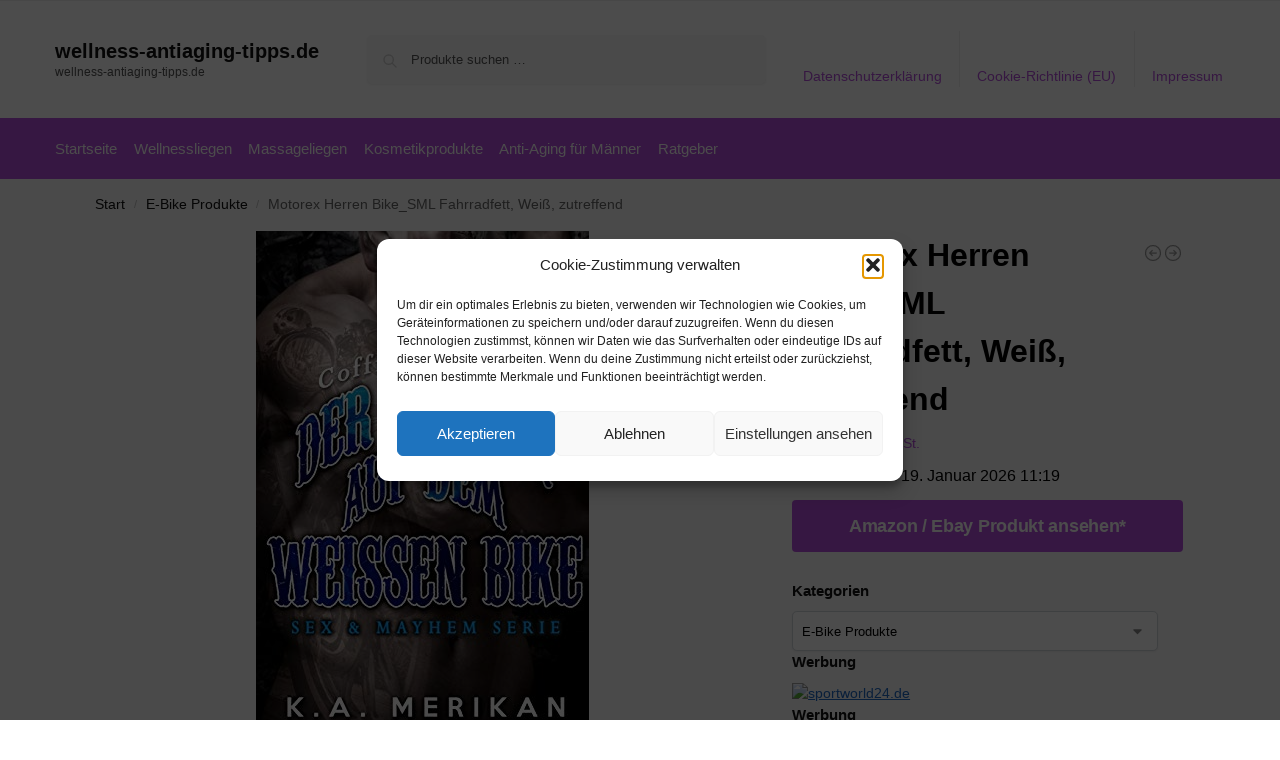

--- FILE ---
content_type: text/html; charset=UTF-8
request_url: https://www.wellness-antiaging-tipps.de/motorex-herren-bike_sml-fahrradfett-weiss-zutreffend/
body_size: 17522
content:
<!doctype html><html lang="de" prefix="og: https://ogp.me/ns#"><head><meta charset="UTF-8"><meta name="viewport" content="height=device-height, width=device-width, initial-scale=1"><link rel="profile" href="https://gmpg.org/xfn/11"><link rel="pingback" href="https://www.wellness-antiaging-tipps.de/xmlrpc.php"><link media="all" href="https://www.wellness-antiaging-tipps.de/wp-content/cache/autoptimize/css/autoptimize_8ab5864f0600e7c0dd9538cffdebc464.css" rel="stylesheet"><title>Motorex Herren Bike_SML Fahrradfett, Weiß, zutreffend - wellness-antiaging-tipps.de</title><meta name="description" content="[content-egg module=Amazon template=grid]"/><meta name="robots" content="follow, index, max-snippet:-1, max-video-preview:-1, max-image-preview:large"/><link rel="canonical" href="https://www.wellness-antiaging-tipps.de/motorex-herren-bike_sml-fahrradfett-weiss-zutreffend/" /><meta property="og:locale" content="de_DE" /><meta property="og:type" content="product" /><meta property="og:title" content="Motorex Herren Bike_SML Fahrradfett, Weiß, zutreffend - wellness-antiaging-tipps.de" /><meta property="og:description" content="[content-egg module=Amazon template=grid]" /><meta property="og:url" content="https://www.wellness-antiaging-tipps.de/motorex-herren-bike_sml-fahrradfett-weiss-zutreffend/" /><meta property="og:site_name" content="wellness-antiaging-tipps.de" /><meta property="og:updated_time" content="2026-01-19T11:19:23+01:00" /><meta property="product:price:amount" content="15.76" /><meta property="product:price:currency" content="EUR" /><meta property="product:availability" content="instock" /><meta name="twitter:card" content="summary_large_image" /><meta name="twitter:title" content="Motorex Herren Bike_SML Fahrradfett, Weiß, zutreffend - wellness-antiaging-tipps.de" /><meta name="twitter:description" content="[content-egg module=Amazon template=grid]" /><meta name="twitter:label1" content="Preis" /><meta name="twitter:data1" content="&euro;15,76" /><meta name="twitter:label2" content="Verfügbarkeit" /><meta name="twitter:data2" content="Vorrätig" /> <script type="application/ld+json" class="rank-math-schema">{"@context":"https://schema.org","@graph":[{"@type":"Organization","@id":"https://www.wellness-antiaging-tipps.de/#organization","name":"wellness-antiaging-tipps.de","url":"https://www.wellness-antiaging-tipps.de"},{"@type":"WebSite","@id":"https://www.wellness-antiaging-tipps.de/#website","url":"https://www.wellness-antiaging-tipps.de","name":"wellness-antiaging-tipps.de","publisher":{"@id":"https://www.wellness-antiaging-tipps.de/#organization"},"inLanguage":"de"},{"@type":"ImageObject","@id":"https://m.media-amazon.com/images/I/51FVXRw0OnL._SL500_.jpg","url":"https://m.media-amazon.com/images/I/51FVXRw0OnL._SL500_.jpg","width":"333","height":"500","inLanguage":"de"},{"@type":"ItemPage","@id":"https://www.wellness-antiaging-tipps.de/motorex-herren-bike_sml-fahrradfett-weiss-zutreffend/#webpage","url":"https://www.wellness-antiaging-tipps.de/motorex-herren-bike_sml-fahrradfett-weiss-zutreffend/","name":"Motorex Herren Bike_SML Fahrradfett, Wei\u00df, zutreffend - wellness-antiaging-tipps.de","datePublished":"2022-05-07T15:26:42+02:00","dateModified":"2026-01-19T11:19:23+01:00","isPartOf":{"@id":"https://www.wellness-antiaging-tipps.de/#website"},"primaryImageOfPage":{"@id":"https://m.media-amazon.com/images/I/51FVXRw0OnL._SL500_.jpg"},"inLanguage":"de"},{"@type":"Product","name":"Motorex Herren Bike_SML Fahrradfett, Wei\u00df, zutreffend - wellness-antiaging-tipps.de","category":"E-Bike Produkte","mainEntityOfPage":{"@id":"https://www.wellness-antiaging-tipps.de/motorex-herren-bike_sml-fahrradfett-weiss-zutreffend/#webpage"},"image":[{"@type":"ImageObject","url":"https://m.media-amazon.com/images/I/51FVXRw0OnL._SL500_.jpg","height":"500","width":"333"}],"offers":{"@type":"Offer","price":"15.76","priceCurrency":"EUR","priceValidUntil":"2027-12-31","availability":"http://schema.org/InStock","itemCondition":"NewCondition","url":"https://www.wellness-antiaging-tipps.de/motorex-herren-bike_sml-fahrradfett-weiss-zutreffend/","seller":{"@type":"Organization","@id":"https://www.wellness-antiaging-tipps.de/","name":"wellness-antiaging-tipps.de","url":"https://www.wellness-antiaging-tipps.de","logo":""},"priceSpecification":{"price":"15.76","priceCurrency":"EUR","valueAddedTaxIncluded":"true"}},"color":"Wei\u00df","additionalProperty":[{"@type":"PropertyValue","name":"pa_part-number","value":"MTX703"},{"@type":"PropertyValue","name":"model","value":"Bike_SML"},{"@type":"PropertyValue","name":"pa_is-adult-product"},{"@type":"PropertyValue","name":"release-date","value":"2018-11-06T00:00:01Z"},{"@type":"PropertyValue","name":"pa_size","value":"Nicht zutreffend"}],"@id":"https://www.wellness-antiaging-tipps.de/motorex-herren-bike_sml-fahrradfett-weiss-zutreffend/#richSnippet"}]}</script> <link rel="alternate" type="application/rss+xml" title="wellness-antiaging-tipps.de &raquo; Feed" href="https://www.wellness-antiaging-tipps.de/feed/" /><link rel="alternate" type="application/rss+xml" title="wellness-antiaging-tipps.de &raquo; Kommentar-Feed" href="https://www.wellness-antiaging-tipps.de/comments/feed/" /><link rel="alternate" title="oEmbed (JSON)" type="application/json+oembed" href="https://www.wellness-antiaging-tipps.de/wp-json/oembed/1.0/embed?url=https%3A%2F%2Fwww.wellness-antiaging-tipps.de%2Fmotorex-herren-bike_sml-fahrradfett-weiss-zutreffend%2F" /><link rel="alternate" title="oEmbed (XML)" type="text/xml+oembed" href="https://www.wellness-antiaging-tipps.de/wp-json/oembed/1.0/embed?url=https%3A%2F%2Fwww.wellness-antiaging-tipps.de%2Fmotorex-herren-bike_sml-fahrradfett-weiss-zutreffend%2F&#038;format=xml" /> <!--noptimize--><script id="welln-ready">
			window.advanced_ads_ready=function(e,a){a=a||"complete";var d=function(e){return"interactive"===a?"loading"!==e:"complete"===e};d(document.readyState)?e():document.addEventListener("readystatechange",(function(a){d(a.target.readyState)&&e()}),{once:"interactive"===a})},window.advanced_ads_ready_queue=window.advanced_ads_ready_queue||[];		</script>
		<!--/noptimize--> <script type="text/javascript" src="https://www.wellness-antiaging-tipps.de/wp-includes/js/jquery/jquery.min.js?ver=3.7.1" id="jquery-core-js"></script> <script type="text/javascript" id="wc-add-to-cart-js-extra">var wc_add_to_cart_params = {"ajax_url":"/wp-admin/admin-ajax.php","wc_ajax_url":"/?wc-ajax=%%endpoint%%","i18n_view_cart":"Warenkorb anzeigen","cart_url":"https://www.wellness-antiaging-tipps.de","is_cart":"","cart_redirect_after_add":"no"};
//# sourceURL=wc-add-to-cart-js-extra</script> <script type="text/javascript" id="wc-single-product-js-extra">var wc_single_product_params = {"i18n_required_rating_text":"Bitte w\u00e4hle eine Bewertung","i18n_rating_options":["1 von 5\u00a0Sternen","2 von 5\u00a0Sternen","3 von 5\u00a0Sternen","4 von 5\u00a0Sternen","5 von 5\u00a0Sternen"],"i18n_product_gallery_trigger_text":"Bildergalerie im Vollbildmodus anzeigen","review_rating_required":"yes","flexslider":{"rtl":false,"animation":"slide","smoothHeight":true,"directionNav":true,"controlNav":"thumbnails","slideshow":false,"animationSpeed":500,"animationLoop":false,"allowOneSlide":false},"zoom_enabled":"1","zoom_options":[],"photoswipe_enabled":"1","photoswipe_options":{"shareEl":false,"closeOnScroll":false,"history":false,"hideAnimationDuration":0,"showAnimationDuration":0},"flexslider_enabled":"1"};
//# sourceURL=wc-single-product-js-extra</script> <script type="text/javascript" id="woocommerce-js-extra">var woocommerce_params = {"ajax_url":"/wp-admin/admin-ajax.php","wc_ajax_url":"/?wc-ajax=%%endpoint%%","i18n_password_show":"Passwort anzeigen","i18n_password_hide":"Passwort ausblenden"};
//# sourceURL=woocommerce-js-extra</script> <link rel="https://api.w.org/" href="https://www.wellness-antiaging-tipps.de/wp-json/" /><link rel="alternate" title="JSON" type="application/json" href="https://www.wellness-antiaging-tipps.de/wp-json/wp/v2/product/188279" /><link rel="EditURI" type="application/rsd+xml" title="RSD" href="https://www.wellness-antiaging-tipps.de/xmlrpc.php?rsd" /><meta name="generator" content="WordPress 6.9" /><link rel='shortlink' href='https://www.wellness-antiaging-tipps.de/?p=188279' /> <script type="text/javascript">var commercekit_ajs = {"ajax_url":"\/?commercekit-ajax","ajax_nonce":0};
var commercekit_pdp = [];
var commercekit_as = [];</script> <noscript><style>.woocommerce-product-gallery{ opacity: 1 !important; }</style></noscript></head><body data-cmplz=1 class="wp-singular product-template-default single single-product postid-188279 wp-theme-shoptimizer theme-shoptimizer woocommerce woocommerce-page woocommerce-no-js static-cta-buttons sticky-m m-search-bh m-grid-2 wc-active pdp-full product-align-left aa-prefix-welln-"> <button class="mobile-menu close-drawer" aria-label="Close menu"> <span aria-hidden="true"> <svg xmlns="http://www.w3.org/2000/svg" fill="none" viewBox="0 0 24 24" stroke="currentColor" stroke-width="1.5"><path stroke-linecap="round" stroke-linejoin="round" d="M6 18L18 6M6 6l12 12"></path></svg> </span> </button><div id="page" class="hfeed site"> <a class="skip-link screen-reader-text" href="#site-navigation">Skip to navigation</a> <a class="skip-link screen-reader-text" href="#content">Skip to content</a><div tabindex="-1" id="shoptimizerCartDrawer" class="shoptimizer-mini-cart-wrap" role="dialog" aria-label="Cart drawer"><div id="ajax-loading"><div class="shoptimizer-loader"><div class="spinner"><div class="bounce1"></div><div class="bounce2"></div><div class="bounce3"></div></div></div></div><div class="cart-drawer-heading">Your Cart</div> <button type="button" aria-label="Close drawer" class="close-drawer"> <span aria-hidden="true"> <svg xmlns="http://www.w3.org/2000/svg" fill="none" viewBox="0 0 24 24" stroke="currentColor" stroke-width="1"><path stroke-linecap="round" stroke-linejoin="round" d="M6 18L18 6M6 6l12 12"></path></svg> </span> </button><div class="widget woocommerce widget_shopping_cart"><div class="widget_shopping_cart_content"></div></div></div><div class="col-full topbar-wrapper hide-on-mobile"><div class="top-bar"><div class="col-full"></div></div></div><header id="masthead" class="site-header"><div class="menu-overlay"></div><div class="main-header col-full"><div class="site-branding"> <button class="menu-toggle" aria-label="Menu" aria-controls="site-navigation" aria-expanded="false"> <span class="bar"></span><span class="bar"></span><span class="bar"></span> <span class="bar-text">MENU</span> </button><div class="site-title"><a href="https://www.wellness-antiaging-tipps.de/" class="custom-logo-link">wellness-antiaging-tipps.de</a></div><p class="site-description">wellness-antiaging-tipps.de</p></div><div class="site-search"><div class="widget woocommerce widget_product_search"><form role="search" method="get" class="woocommerce-product-search" action="https://www.wellness-antiaging-tipps.de/"> <label class="screen-reader-text" for="woocommerce-product-search-field-0">Suche nach:</label> <input type="search" id="woocommerce-product-search-field-0" class="search-field" placeholder="Produkte suchen …" value="" name="s" /> <button type="submit" value="Suchen" class="">Suchen</button> <input type="hidden" name="post_type" value="product" /></form></div></div><nav class="secondary-navigation" aria-label="Secondary Navigation"><div class="menu-top-container"><ul id="menu-top" class="menu"><li id="menu-item-48" class="menu-item menu-item-type-post_type menu-item-object-page menu-item-privacy-policy menu-item-48"><a rel="privacy-policy" href="https://www.wellness-antiaging-tipps.de/datenschutzerklaerung/">Datenschutzerklärung<div class="icon-wrapper"></div></a></li><li id="menu-item-49" class="menu-item menu-item-type-post_type menu-item-object-page menu-item-49"><a href="https://www.wellness-antiaging-tipps.de/cookie-richtlinie-eu/">Cookie-Richtlinie (EU)<div class="icon-wrapper"></div></a></li><li id="menu-item-50" class="menu-item menu-item-type-post_type menu-item-object-page menu-item-50"><a href="https://www.wellness-antiaging-tipps.de/impressum/">Impressum<div class="icon-wrapper"></div></a></li></ul></div></nav><div class="s-observer"></div></div></header><div class="col-full-nav"><div class="shoptimizer-primary-navigation col-full"><nav id="site-navigation" class="main-navigation" aria-label="Primary Navigation"><div class="primary-navigation"><div class="menu-primary-menu-container"><ul id="menu-menu" class="menu"><li id="nav-menu-item-51" class="menu-item menu-item-type-custom menu-item-object-custom" ><a href="https://www.sicherheitsschuhe24.eu/" class="cg-menu-link main-menu-link"><span>Startseite</span></a></li><li id="nav-menu-item-179996" class="menu-item menu-item-type-post_type menu-item-object-page" ><a href="https://www.wellness-antiaging-tipps.de/wellnessliegen/" class="cg-menu-link main-menu-link"><span>Wellnessliegen</span></a></li><li id="nav-menu-item-179997" class="menu-item menu-item-type-post_type menu-item-object-page" ><a href="https://www.wellness-antiaging-tipps.de/massageliegen/" class="cg-menu-link main-menu-link"><span>Massageliegen</span></a></li><li id="nav-menu-item-179999" class="menu-item menu-item-type-post_type menu-item-object-page" ><a href="https://www.wellness-antiaging-tipps.de/kosmetikprodukte/" class="cg-menu-link main-menu-link"><span>Kosmetikprodukte</span></a></li><li id="nav-menu-item-180001" class="menu-item menu-item-type-post_type menu-item-object-page" ><a href="https://www.wellness-antiaging-tipps.de/anti-aging-fuer-maenner/" class="cg-menu-link main-menu-link"><span>Anti-Aging für Männer</span></a></li><li id="nav-menu-item-52" class="menu-item menu-item-type-taxonomy menu-item-object-category" ><a href="https://www.wellness-antiaging-tipps.de/ratgeber/" class="cg-menu-link main-menu-link"><span>Ratgeber</span></a></li></ul></div></div></nav></div></div><div class="mobile-overlay"></div><div id="content" class="site-content" tabindex="-1"><div class="shoptimizer-archive"><div class="archive-header"><div class="col-full"><nav class="woocommerce-breadcrumb" aria-label="Breadcrumb"><a href="https://www.wellness-antiaging-tipps.de">Start</a><span class="breadcrumb-separator"> / </span><a href="https://www.wellness-antiaging-tipps.de/e-bike-produkte/">E-Bike Produkte</a><span class="breadcrumb-separator"> / </span>Motorex Herren Bike_SML Fahrradfett, Weiß, zutreffend</nav><div class="woocommerce"></div></div></div><div class="col-full"><div id="shop-ads"></div><div id="primary" class="content-area"><main id="main" class="site-main" role="main"><div class="woocommerce-notices-wrapper"></div><div id="product-188279" class="product type-product post-188279 status-publish first instock product_cat-e-bike-produkte product_tag-amazon product_tag-e-bike product_tag-elektro-bike product_tag-elektrofahrrad has-post-thumbnail taxable shipping-taxable product-type-external"><div class="product-details-wrapper"><div class="woocommerce-product-gallery woocommerce-product-gallery--with-images woocommerce-product-gallery--columns-4 images" data-columns="4" style="opacity: 0; transition: opacity .25s ease-in-out;"><div class="woocommerce-product-gallery__wrapper"><div data-thumb="https://m.media-amazon.com/images/I/51FVXRw0OnL._SL500_.jpg" data-thumb-alt="Motorex Herren Bike_SML Fahrradfett, Weiß, zutreffend" data-thumb-srcset=""  data-thumb-sizes="(max-width: 150px) 100vw, 150px" class="woocommerce-product-gallery__image"><a href="https://m.media-amazon.com/images/I/51FVXRw0OnL._SL500_.jpg"><img width="600" src="https://m.media-amazon.com/images/I/51FVXRw0OnL._SL500_.jpg" class="wp-post-image" alt="Motorex Herren Bike_SML Fahrradfett, Weiß, zutreffend" data-caption="" data-src="https://m.media-amazon.com/images/I/51FVXRw0OnL._SL500_.jpg" data-large_image="https://m.media-amazon.com/images/I/51FVXRw0OnL._SL500_.jpg" data-large_image_width="333" data-large_image_height="500" decoding="async" sizes="(max-width: 360px) 330px, " data- title="Motorex Herren Bike_SML Fahrradfett, Weiß, zutreffend 1"></a></div></div></div><div class="summary entry-summary"><div class="shoptimizer-product-prevnext"> <a href="https://www.wellness-antiaging-tipps.de/winora-unisex-erwachsene-display-schutz-2085900025-schutz-schwarz-one-size/" 
 aria-label="Winora Unisex – Erwachsene Display Schutz-2085900025 Schutz, Schwarz, One Size"> <svg xmlns="http://www.w3.org/2000/svg" fill="none" viewBox="0 0 24 24" stroke="currentColor"> <path stroke-linecap="round" stroke-linejoin="round" stroke-width="1.5" 
 d="M11 15l-3-3m0 0l3-3m-3 3h8M3 12a9 9 0 1118 0 9 9 0 01-18 0z" /> </svg><div class="tooltip"> <img width="300" height="300" src="https://m.media-amazon.com/images/I/41IBckJtXoL._SL500_.jpg" class="attachment-woocommerce_thumbnail size-woocommerce_thumbnail" alt="Winora Unisex – Erwachsene Display Schutz-2085900025 Schutz, Schwarz, One Size" /> <span class="title">Winora Unisex – Erwachsene Display Schutz-2085900025 Schutz, Schwarz, One Size</span> <span class="prevnext_price"><span class="woocommerce-Price-amount amount"><span class="woocommerce-Price-currencySymbol">&euro;</span>19,14</span> <small class="woocommerce-price-suffix">inkl. MwSt.</small></span></div> </a> <a href="https://www.wellness-antiaging-tipps.de/ersatz-akku-fuer-e-bike-26v-panasonic-fahrradakku-elektrofahrraeder-bosch-13-2ah-26v-system-flyer-c-serie-t-serie-l-serie-s-serie-x-serieraleigh-kalkhoff-flyer-helkama-victoria-kettlerrixe/" 
 aria-label="Ersatz Akku für E-Bike 26V Panasonic Fahrradakku Elektrofahrräder Bosch 13.2Ah 26V System Flyer C-Serie T-Serie L-Serie S-Serie X-Serie(Raleigh, Kalkhoff, Flyer, Helkama, Victoria, Kettler&amp;Rixe)"> <svg xmlns="http://www.w3.org/2000/svg" fill="none" viewBox="0 0 24 24" stroke="currentColor"> <path stroke-linecap="round" stroke-linejoin="round" stroke-width="1.5" 
 d="M13 9l3 3m0 0l-3 3m3-3H8m13 0a9 9 0 11-18 0 9 9 0 0118 0z" /> </svg><div class="tooltip"> <img width="300" height="300" src="https://m.media-amazon.com/images/I/41zYVE41CmL._SL500_.jpg" class="attachment-woocommerce_thumbnail size-woocommerce_thumbnail" alt="Ersatz Akku für E-Bike 26V Panasonic Fahrradakku Elektrofahrräder Bosch 13.2Ah 26V System Flyer C-Serie T-Serie L-Serie S-Serie X-Serie(Raleigh, Kalkhoff, Flyer, Helkama, Victoria, Kettler&amp;Rixe)" /> <span class="title">Ersatz Akku für E-Bike 26V Panasonic Fahrradakku Elektrofahrräder Bosch 13.2Ah 26V System Flyer C-Serie T-Serie L-Serie S-Serie X-Serie(Raleigh, Kalkhoff, Flyer, Helkama, Victoria, Kettler&amp;Rixe)</span> <span class="prevnext_price"><span class="woocommerce-Price-amount amount"><span class="woocommerce-Price-currencySymbol">&euro;</span>269,00</span> <small class="woocommerce-price-suffix">inkl. MwSt.</small></span></div> </a></div><h1 class="product_title entry-title">Motorex Herren Bike_SML Fahrradfett, Weiß, zutreffend</h1><p class="price"><span class="woocommerce-Price-amount amount"><bdi><span class="woocommerce-Price-currencySymbol">&euro;</span>15,76</bdi></span> <small class="woocommerce-price-suffix">inkl. MwSt.</small></p><div class="clear"></div><span class="price_updated">Aktualisiert am 19. Januar 2026 11:19</span><div id="shoptimizer-sticky-anchor"></div><form class="cart" action="https://www.amazon.de/dp/1076469930?tag=wllness-antiaging-tipps-21&#038;linkCode=ogi&#038;th=1&#038;psc=1" method="get"> <button type="submit" class="single_add_to_cart_button button alt">Amazon / Ebay Produkt ansehen*</button> <input type="hidden" name="tag" value="wllness-antiaging-tipps-21" /><input type="hidden" name="linkCode" value="ogi" /><input type="hidden" name="th" value="1" /><input type="hidden" name="psc" value="1" /></form><div id="shoptimizer-modals-wrapper"></div><div class="product-widget"><div id="woocommerce_product_categories-5" class="widget woocommerce widget_product_categories"><span class="gamma widget-title">Kategorien</span><select  name='product_cat' id='product_cat' class='dropdown_product_cat'><option value=''>Wähle eine Kategorie</option><option class="level-0" value="aromatherapie">Aromatherapie</option><option class="level-1" value="aetherische-oele">&nbsp;&nbsp;&nbsp;Ätherische Öle</option><option class="level-1" value="diffuser-vernebler">&nbsp;&nbsp;&nbsp;Diffuser &amp; Vernebler</option><option class="level-1" value="duftkerzen">&nbsp;&nbsp;&nbsp;Duftkerzen</option><option class="level-1" value="duftmischungen">&nbsp;&nbsp;&nbsp;Duftmischungen</option><option class="level-1" value="raumduefte">&nbsp;&nbsp;&nbsp;Raumdüfte</option><option class="level-0" value="citybike-produkte">Citybike Produkte</option><option class="level-0" value="duefte">Düfte</option><option class="level-1" value="damenduefte">&nbsp;&nbsp;&nbsp;Damendüfte</option><option class="level-1" value="herrenduefte">&nbsp;&nbsp;&nbsp;Herrendüfte</option><option class="level-1" value="nischenduefte">&nbsp;&nbsp;&nbsp;Nischendüfte</option><option class="level-1" value="unisexduefte">&nbsp;&nbsp;&nbsp;Unisexdüfte</option><option class="level-0" value="e-bike-produkte" selected="selected">E-Bike Produkte</option><option class="level-0" value="fahrradhelm-produkte">Fahrradhelm Produkte</option><option class="level-0" value="gelber-tee">Gelber Tee</option><option class="level-0" value="geschenke">Geschenke</option><option class="level-1" value="fuer-frauen">&nbsp;&nbsp;&nbsp;Für Frauen</option><option class="level-0" value="gruener-tee">Grüner Tee</option><option class="level-0" value="haarpflege">Haarpflege</option><option class="level-1" value="faerben">&nbsp;&nbsp;&nbsp;Färben</option><option class="level-1" value="herren">&nbsp;&nbsp;&nbsp;Herren</option><option class="level-1" value="styling-finish">&nbsp;&nbsp;&nbsp;Styling &amp; Finish</option><option class="level-2" value="fixierung-halt">&nbsp;&nbsp;&nbsp;&nbsp;&nbsp;&nbsp;Fixierung &amp; Halt</option><option class="level-2" value="volumen">&nbsp;&nbsp;&nbsp;&nbsp;&nbsp;&nbsp;Volumen</option><option class="level-1" value="waschen-pflegen">&nbsp;&nbsp;&nbsp;Waschen &amp; Pflegen</option><option class="level-2" value="conditioner">&nbsp;&nbsp;&nbsp;&nbsp;&nbsp;&nbsp;Conditioner</option><option class="level-2" value="haarbalsam">&nbsp;&nbsp;&nbsp;&nbsp;&nbsp;&nbsp;Haarbalsam</option><option class="level-2" value="haaroele">&nbsp;&nbsp;&nbsp;&nbsp;&nbsp;&nbsp;Haaröle</option><option class="level-2" value="leave-in-pflege">&nbsp;&nbsp;&nbsp;&nbsp;&nbsp;&nbsp;Leave-In Pflege</option><option class="level-2" value="shampoo">&nbsp;&nbsp;&nbsp;&nbsp;&nbsp;&nbsp;Shampoo</option><option class="level-0" value="jasmintee">Jasmintee</option><option class="level-0" value="kosmetik-maenner-produkte">Kosmetik Männer Produkte</option><option class="level-0" value="kosmetik-produkte">Kosmetik Produkte</option><option class="level-0" value="marken">Marken</option><option class="level-1" value="im-naturkosmetik">&nbsp;&nbsp;&nbsp;i+m Naturkosmetik</option><option class="level-2" value="hair-care">&nbsp;&nbsp;&nbsp;&nbsp;&nbsp;&nbsp;Hair Care</option><option class="level-2" value="we-reduce">&nbsp;&nbsp;&nbsp;&nbsp;&nbsp;&nbsp;WE REDUCE!</option><option class="level-2" value="wild-life-for-men">&nbsp;&nbsp;&nbsp;&nbsp;&nbsp;&nbsp;Wild Life for Men</option><option class="level-1" value="lerbolario">&nbsp;&nbsp;&nbsp;L&#8217;Erbolario</option><option class="level-2" value="3-rosa">&nbsp;&nbsp;&nbsp;&nbsp;&nbsp;&nbsp;3 ROSA</option><option class="level-2" value="assenzio-absinth">&nbsp;&nbsp;&nbsp;&nbsp;&nbsp;&nbsp;Assenzio &#8211; Absinth</option><option class="level-2" value="camelia-kamelie">&nbsp;&nbsp;&nbsp;&nbsp;&nbsp;&nbsp;Camelia &#8211; Kamelie</option><option class="level-2" value="frescaessenza">&nbsp;&nbsp;&nbsp;&nbsp;&nbsp;&nbsp;Frescaessenza</option><option class="level-2" value="ginepro-nero-schwarzer-wacholder">&nbsp;&nbsp;&nbsp;&nbsp;&nbsp;&nbsp;Ginepro Nero &#8211; Schwarzer Wacholder</option><option class="level-1" value="styx">&nbsp;&nbsp;&nbsp;STYX</option><option class="level-2" value="kunst-der-koerperpflege">&nbsp;&nbsp;&nbsp;&nbsp;&nbsp;&nbsp;Kunst der Körperpflege</option><option class="level-0" value="massageliege-produkte">Massageliege Produkte</option><option class="level-0" value="mountain-bike-produkte">Mountain-Bike Produkte</option><option class="level-0" value="naturkosmetik">Naturkosmetik</option><option class="level-1" value="gesichtspflege">&nbsp;&nbsp;&nbsp;Gesichtspflege</option><option class="level-2" value="anti-aging">&nbsp;&nbsp;&nbsp;&nbsp;&nbsp;&nbsp;Anti-Aging</option><option class="level-2" value="augenpflege">&nbsp;&nbsp;&nbsp;&nbsp;&nbsp;&nbsp;Augenpflege</option><option class="level-2" value="beauty-tools-zubehoer">&nbsp;&nbsp;&nbsp;&nbsp;&nbsp;&nbsp;Beauty Tools &amp; Zubehör</option><option class="level-2" value="lippenpflege">&nbsp;&nbsp;&nbsp;&nbsp;&nbsp;&nbsp;Lippenpflege</option><option class="level-2" value="maske-peeling">&nbsp;&nbsp;&nbsp;&nbsp;&nbsp;&nbsp;Maske &amp; Peeling</option><option class="level-2" value="nachtpflege">&nbsp;&nbsp;&nbsp;&nbsp;&nbsp;&nbsp;Nachtpflege</option><option class="level-2" value="reinigung">&nbsp;&nbsp;&nbsp;&nbsp;&nbsp;&nbsp;Reinigung</option><option class="level-2" value="serum">&nbsp;&nbsp;&nbsp;&nbsp;&nbsp;&nbsp;Serum</option><option class="level-2" value="tagespflege">&nbsp;&nbsp;&nbsp;&nbsp;&nbsp;&nbsp;Tagespflege</option><option class="level-2" value="tonic">&nbsp;&nbsp;&nbsp;&nbsp;&nbsp;&nbsp;Tonic</option><option class="level-2" value="zahnpflege">&nbsp;&nbsp;&nbsp;&nbsp;&nbsp;&nbsp;Zahnpflege</option><option class="level-1" value="hand-fusspflege">&nbsp;&nbsp;&nbsp;Hand- &amp; Fußpflege</option><option class="level-2" value="fusspflege">&nbsp;&nbsp;&nbsp;&nbsp;&nbsp;&nbsp;Fußpflege</option><option class="level-2" value="handpflege">&nbsp;&nbsp;&nbsp;&nbsp;&nbsp;&nbsp;Handpflege</option><option class="level-2" value="nagelpflege">&nbsp;&nbsp;&nbsp;&nbsp;&nbsp;&nbsp;Nagelpflege</option><option class="level-2" value="seifen">&nbsp;&nbsp;&nbsp;&nbsp;&nbsp;&nbsp;Seifen</option><option class="level-1" value="koerperpflege">&nbsp;&nbsp;&nbsp;Körperpflege</option><option class="level-2" value="baden-duschen">&nbsp;&nbsp;&nbsp;&nbsp;&nbsp;&nbsp;Baden &amp; Duschen</option><option class="level-2" value="cremen-oelen">&nbsp;&nbsp;&nbsp;&nbsp;&nbsp;&nbsp;Cremen &amp; Ölen</option><option class="level-2" value="deodorants">&nbsp;&nbsp;&nbsp;&nbsp;&nbsp;&nbsp;Deodorants</option><option class="level-2" value="muskeln-gelenke">&nbsp;&nbsp;&nbsp;&nbsp;&nbsp;&nbsp;Muskeln &amp; Gelenke</option><option class="level-2" value="peeling">&nbsp;&nbsp;&nbsp;&nbsp;&nbsp;&nbsp;Peeling</option><option class="level-1" value="make-up">&nbsp;&nbsp;&nbsp;Make-up</option><option class="level-1" value="maennerpflege">&nbsp;&nbsp;&nbsp;Männerpflege</option><option class="level-2" value="gesichtspflege-maennerpflege">&nbsp;&nbsp;&nbsp;&nbsp;&nbsp;&nbsp;Gesichtspflege</option><option class="level-2" value="koerperpflege-maennerpflege">&nbsp;&nbsp;&nbsp;&nbsp;&nbsp;&nbsp;Körperpflege</option><option class="level-3" value="baden-duschen-koerperpflege-maennerpflege">&nbsp;&nbsp;&nbsp;&nbsp;&nbsp;&nbsp;&nbsp;&nbsp;&nbsp;Baden &amp; Duschen</option><option class="level-2" value="nassrasur-rasurpflege">&nbsp;&nbsp;&nbsp;&nbsp;&nbsp;&nbsp;Nassrasur &amp; Rasurpflege</option><option class="level-1" value="sonnenpflege">&nbsp;&nbsp;&nbsp;Sonnenpflege</option><option class="level-2" value="after-sun-pflege">&nbsp;&nbsp;&nbsp;&nbsp;&nbsp;&nbsp;After-Sun Pflege</option><option class="level-2" value="sonnenschutz">&nbsp;&nbsp;&nbsp;&nbsp;&nbsp;&nbsp;Sonnenschutz</option><option class="level-0" value="oolong-tee">Oolong Tee</option><option class="level-0" value="probierpaket">Probierpaket</option><option class="level-0" value="pu-erh-tee">Pu Erh Tee</option><option class="level-0" value="rooibos-tee">Rooibos Tee</option><option class="level-0" value="rueckentrainer-produkte">Rückentrainer Produkte</option><option class="level-0" value="schwarzer-tee">Schwarzer Tee</option><option class="level-0" value="unkategorisiert">Unkategorisiert</option><option class="level-0" value="weisser-tee">Weißer Tee</option><option class="level-0" value="wellness-produkte">Wellness Produkte</option><option class="level-0" value="wellnessliege-produkte">Wellnessliege Produkte</option><option class="level-0" value="zubehoer-buecher-und-geschenkgutscheine">Zubehör, Bücher und Geschenkgutscheine</option> </select></div><div class="widget welln-widget"><span class="gamma widget-title">Werbung</span><a href="https://t.adcell.com/p/click?promoId=238163&slotId=89851" target="_blank" rel="noopener"> <img loading="lazy" decoding="async" src="https://t.adcell.com/p/image?promoId=238163&slotId=89851" width="300" height="250" border="0" alt="sportworld24.de" /> </a></div><div class="widget welln-widget"><span class="gamma widget-title">Werbung</span><a href="https://t.adcell.com/p/click?promoId=104642&slotId=89851" target="_blank" rel="noopener"> <img loading="lazy" decoding="async" src="https://t.adcell.com/p/image?promoId=104642&slotId=89851" width="300" height="250" border="0" alt="RedZilla" /> </a></div><div class="widget welln-widget"><span class="gamma widget-title">Werbung</span><a href="https://t.adcell.com/p/click?promoId=162687&slotId=89851" target="_blank" rel="noopener"> <img loading="lazy" decoding="async" src="https://t.adcell.com/p/image?promoId=162687&slotId=89851" width="300" height="250" border="0" alt="Roberts Teehaus" /> </a></div></div></div></div><div class="woocommerce-tabs wc-tabs-wrapper"><ul class="tabs wc-tabs" role="tablist"><li role="presentation" class="description_tab" id="tab-title-description"> <a href="#tab-description" role="tab" aria-controls="tab-description"> Beschreibung </a></li><li role="presentation" class="additional_information_tab" id="tab-title-additional_information"> <a href="#tab-additional_information" role="tab" aria-controls="tab-additional_information"> Zusätzliche Informationen </a></li></ul><div class="woocommerce-Tabs-panel woocommerce-Tabs-panel--description panel entry-content wc-tab" id="tab-description" role="tabpanel" aria-labelledby="tab-title-description"><div class="cegg5-container cegg-data_grid"><div class="container px-0 mb-5 mt-1" ><div class="row g-3 row-cols-2 row-cols-md-3 "><div class="col"><div class="cegg-grid-card cegg-card h-100 p-3 position-relative "><div class="ratio ratio-1x1 "> <img class="card-img-top object-fit-scale rounded" src="https://m.media-amazon.com/images/I/41LeiqvZhRL._SS520_.jpg" decoding="async" loading="lazy" alt="F.lli Schiano Women&#039;s E-Moon E-Bike, Weiss, 28 Zoll" title="Motorex Herren Bike_SML Fahrradfett, Weiß, zutreffend 2"></div><div class="card-body p-0 mt-2"><div class="cegg-merchant small fs-6 text-body-secondary text-truncate"> <small>Amazon.de</small></div><div class="cegg-card-price lh-1 pt-3 pb-2"><div class="hstack gap-3"><div> <span class="cegg-price fs-5 lh-1 mb-0"> 769,00&euro; </span></div></div></div><div class="card-title fs-6 fw-normal lh-base cegg-hover-title cegg-text-truncate-2 pt-2">F.lli Schiano Women&#039;s E-Moon E-Bike, Weiss, 28 Zoll</div></div><div class="cegg-card-button pt-3 position-static"><div class="d-grid"> <a rel="nofollow noopener" target="_blank" href="https://www.amazon.de/dp/B07RPN2Y4W?tag=wllness-antiaging-tipps-21&amp;linkCode=ogi&amp;th=1&amp;psc=1" class="stretched-link btn btn-outline-primary">Amazon / Ebay Produkt ansehen*</a></div></div></div></div><div class="col"><div class="cegg-grid-card cegg-card h-100 p-3 position-relative "><div class="ratio ratio-1x1 "> <img class="card-img-top object-fit-scale rounded" src="https://m.media-amazon.com/images/I/41H1lUgYt8L._SS520_.jpg" decoding="async" loading="lazy" alt="F.lli Schiano Men&#039;s E-Moon E-Bike, Weiss, 28 Zoll" title="Motorex Herren Bike_SML Fahrradfett, Weiß, zutreffend 3"></div><div class="card-body p-0 mt-2"><div class="cegg-merchant small fs-6 text-body-secondary text-truncate"> <small>Amazon.de</small></div><div class="cegg-card-price lh-1 pt-3 pb-2"><div class="hstack gap-3"><div> <span class="cegg-price fs-5 lh-1 mb-0"> 659,21&euro; </span></div></div></div><div class="card-title fs-6 fw-normal lh-base cegg-hover-title cegg-text-truncate-2 pt-2">F.lli Schiano Men&#039;s E-Moon E-Bike, Weiss, 28 Zoll</div></div><div class="cegg-card-button pt-3 position-static"><div class="d-grid"> <a rel="nofollow noopener" target="_blank" href="https://www.amazon.de/dp/B099PLHL6P?tag=wllness-antiaging-tipps-21&amp;linkCode=ogi&amp;th=1&amp;psc=1" class="stretched-link btn btn-outline-primary">Amazon / Ebay Produkt ansehen*</a></div></div></div></div><div class="col"><div class="cegg-grid-card cegg-card h-100 p-3 position-relative "><div class="ratio ratio-1x1 "> <img class="card-img-top object-fit-scale rounded" src="https://m.media-amazon.com/images/I/51FVXRw0OnL._SS520_.jpg" decoding="async" loading="lazy" alt="Der Ritter auf dem weissen Bike (Sex &amp; Mayhem DE, Band 7)" title="Motorex Herren Bike_SML Fahrradfett, Weiß, zutreffend 4"></div><div class="card-body p-0 mt-2"><div class="cegg-merchant small fs-6 text-body-secondary text-truncate"> <small>Amazon.de</small></div><div class="cegg-card-price lh-1 pt-3 pb-2"><div class="hstack gap-3"><div> <span class="cegg-price fs-5 lh-1 mb-0"> 15,76&euro; </span></div></div></div><div class="card-title fs-6 fw-normal lh-base cegg-hover-title cegg-text-truncate-2 pt-2">Der Ritter auf dem weissen Bike (Sex &amp; Mayhem DE, Band 7)</div></div><div class="cegg-card-button pt-3 position-static"><div class="d-grid"> <a rel="nofollow noopener" target="_blank" href="https://www.amazon.de/dp/1076469930?tag=wllness-antiaging-tipps-21&amp;linkCode=ogi&amp;th=1&amp;psc=1" class="stretched-link btn btn-outline-primary">Amazon / Ebay Produkt ansehen*</a></div></div></div></div><div class="col"><div class="cegg-grid-card cegg-card h-100 p-3 position-relative "><div class="ratio ratio-1x1 "> <img class="card-img-top object-fit-scale rounded" src="https://m.media-amazon.com/images/I/41x19DaBxcL._SS520_.jpg" decoding="async" loading="lazy" alt="F.lli Schiano Men&#039;s E-Moon E-Bike, Weiss, 28 Zoll" title="Motorex Herren Bike_SML Fahrradfett, Weiß, zutreffend 5"></div><div class="card-body p-0 mt-2"><div class="cegg-merchant small fs-6 text-body-secondary text-truncate"> <small>Amazon.de</small></div><div class="cegg-card-price lh-1 pt-3 pb-2"><div class="hstack gap-3"><div> <span class="cegg-price fs-5 lh-1 mb-0"> 869,00&euro; </span></div></div></div><div class="card-title fs-6 fw-normal lh-base cegg-hover-title cegg-text-truncate-2 pt-2">F.lli Schiano Men&#039;s E-Moon E-Bike, Weiss, 28 Zoll</div></div><div class="cegg-card-button pt-3 position-static"><div class="d-grid"> <a rel="nofollow noopener" target="_blank" href="https://www.amazon.de/dp/B09FQ5FJBS?tag=wllness-antiaging-tipps-21&amp;linkCode=ogi&amp;th=1&amp;psc=1" class="stretched-link btn btn-outline-primary">Amazon / Ebay Produkt ansehen*</a></div></div></div></div></div><div class="row g-2 fst-italic text-body-secondary mt-2 lh-1"><div class="col text-md-end order-md-2 cegg-price-disclaimer"> <small>Amazon price updated: <span class="text-nowrap">19. Januar 2026 11:19<a href="#" class="ms-1 text-decoration-none text-body-secondary" title="Produktpreise und -verfügbarkeit gelten zum angegebenen Datum / Zeitpunkt und können sich ändern. Es gelten alle Preis- und Verfügbarkeitsinformationen, die bei Amazon zum Zeitpunkt des Kaufs angezeigt werden, für Kauf dieses Produkts. As an Amazon associate I earn from qualifying purchases." onclick="event.preventDefault(); alert(this.title);"><svg xmlns="http://www.w3.org/2000/svg" width="16" height="16" fill="currentColor" class="bi bi-info-circle" viewBox="0 0 16 16"><path d="M8 15A7 7 0 1 1 8 1a7 7 0 0 1 0 14m0 1A8 8 0 1 0 8 0a8 8 0 0 0 0 16"/><path d="m8.93 6.588-2.29.287-.082.38.45.083c.294.07.352.176.288.469l-.738 3.468c-.194.897.105 1.319.808 1.319.545 0 1.178-.252 1.465-.598l.088-.416c-.2.176-.492.246-.686.246-.275 0-.375-.193-.304-.533zM9 4.5a1 1 0 1 1-2 0 1 1 0 0 1 2 0"/></svg></a></span></small></div></div></div></div></div><div class="woocommerce-Tabs-panel woocommerce-Tabs-panel--additional_information panel entry-content wc-tab" id="tab-additional_information" role="tabpanel" aria-labelledby="tab-title-additional_information"><h2>Zusätzliche Informationen</h2><table class="woocommerce-product-attributes shop_attributes" aria-label="Produktdetails"><tr class="woocommerce-product-attributes-item woocommerce-product-attributes-item--attribute_pa_part-number"><th class="woocommerce-product-attributes-item__label" scope="row">Part Number</th><td class="woocommerce-product-attributes-item__value"><p><a href="https://www.wellness-antiaging-tipps.de/part-number/mtx703/" rel="tag">MTX703</a></p></td></tr><tr class="woocommerce-product-attributes-item woocommerce-product-attributes-item--attribute_model"><th class="woocommerce-product-attributes-item__label" scope="row">Model</th><td class="woocommerce-product-attributes-item__value"><p>Bike_SML</p></td></tr><tr class="woocommerce-product-attributes-item woocommerce-product-attributes-item--attribute_pa_color"><th class="woocommerce-product-attributes-item__label" scope="row">Color</th><td class="woocommerce-product-attributes-item__value"><p><a href="https://www.wellness-antiaging-tipps.de/color/weiss/" rel="tag">Weiß</a></p></td></tr><tr class="woocommerce-product-attributes-item woocommerce-product-attributes-item--attribute_pa_is-adult-product"><th class="woocommerce-product-attributes-item__label" scope="row">Is Adult Product</th><td class="woocommerce-product-attributes-item__value"></td></tr><tr class="woocommerce-product-attributes-item woocommerce-product-attributes-item--attribute_release-date"><th class="woocommerce-product-attributes-item__label" scope="row">Release Date</th><td class="woocommerce-product-attributes-item__value"><p>2018-11-06T00:00:01Z</p></td></tr><tr class="woocommerce-product-attributes-item woocommerce-product-attributes-item--attribute_pa_size"><th class="woocommerce-product-attributes-item__label" scope="row">Size</th><td class="woocommerce-product-attributes-item__value"><p><a href="https://www.wellness-antiaging-tipps.de/size/nicht-zutreffend/" rel="tag">Nicht zutreffend</a></p></td></tr></table></div></div><section class="related-wrapper"><div class="product_meta"> <span class="posted_in">Kategorie: <a href="https://www.wellness-antiaging-tipps.de/e-bike-produkte/" rel="tag">E-Bike Produkte</a></span> <span class="tagged_as">Schlagwörter: <a href="https://www.wellness-antiaging-tipps.de/produkt-schlagwort/amazon/" rel="tag">Amazon</a>, <a href="https://www.wellness-antiaging-tipps.de/produkt-schlagwort/e-bike/" rel="tag">E-Bike</a>, <a href="https://www.wellness-antiaging-tipps.de/produkt-schlagwort/elektro-bike/" rel="tag">Elektro-Bike</a>, <a href="https://www.wellness-antiaging-tipps.de/produkt-schlagwort/elektrofahrrad/" rel="tag">Elektrofahrrad</a></span></div><section class="related products"><h2>Ähnliche Produkte</h2><ul class="products columns-4"><li class="product type-product post-188019 status-publish first instock product_cat-e-bike-produkte product_tag-amazon product_tag-e-bike product_tag-elektro-bike product_tag-elektrofahrrad has-post-thumbnail taxable shipping-taxable product-type-external"><div class="woocommerce-image__wrapper"><a href="https://www.wellness-antiaging-tipps.de/toptrek-fahrradstaender-einstellbarer-universal-hinterbaustaender-aluminiumlegierung-fahrrad-staender-anti-rutsch-seitenstaender-fuer-24-28-zoll-mountainbike-rennrad-bmx-mtb/" title="toptrek Fahrradständer Einstellbarer Universal Hinterbauständer Aluminiumlegierung Fahrrad Ständer Anti-Rutsch Seitenständer für 24-28 Zoll Mountainbike/Rennrad/BMX/MTB" class="woocommerce-LoopProduct-link woocommerce-loop-product__link"><div class="shoptimizer-plp-carousel-container"><div class="shoptimizer-plp-image-wrapper"><img width="300" height="300" src="https://m.media-amazon.com/images/I/41kcHOqjdEL._SL500_.jpg" class="attachment-woocommerce_thumbnail size-woocommerce_thumbnail" alt="toptrek Fahrradständer Einstellbarer Universal Hinterbauständer Aluminiumlegierung Fahrrad Ständer Anti-Rutsch Seitenständer für 24-28 Zoll Mountainbike/Rennrad/BMX/MTB" decoding="async" loading="lazy" sizes="(max-width: 360px) 147px, " /></div></div></a></div><div class="woocommerce-card__header"><p class="product__categories"><a href="https://www.wellness-antiaging-tipps.de/e-bike-produkte/" rel="tag">E-Bike Produkte</a></p><div class="woocommerce-loop-product__title"><a tabindex="0" href="https://www.wellness-antiaging-tipps.de/toptrek-fahrradstaender-einstellbarer-universal-hinterbaustaender-aluminiumlegierung-fahrrad-staender-anti-rutsch-seitenstaender-fuer-24-28-zoll-mountainbike-rennrad-bmx-mtb/" aria-label="toptrek Fahrradständer Einstellbarer Universal Hinterbauständer Aluminiumlegierung Fahrrad Ständer Anti-Rutsch Seitenständer für 24-28 Zoll Mountainbike/Rennrad/BMX/MTB" class="woocommerce-LoopProduct-link woocommerce-loop-product__link">toptrek Fahrradständer Einstellbarer Universal Hinterbauständer Aluminiumlegierung Fahrrad Ständer Anti-Rutsch Seitenständer für 24-28 Zoll Mountainbike/Rennrad/BMX/MTB</a></div> <span class="price"><span class="woocommerce-Price-amount amount"><bdi><span class="woocommerce-Price-currencySymbol">&euro;</span>19,99</bdi></span> <small class="woocommerce-price-suffix">inkl. MwSt.</small></span> <a href="https://www.amazon.de/dp/B07PJHW2BX?tag=wllness-antiaging-tipps-21&#038;linkCode=ogi&#038;th=1&#038;psc=1" aria-describedby="woocommerce_loop_add_to_cart_link_describedby_188019" data-quantity="1" class="button product_type_external" data-product_id="188019" data-product_sku="" aria-label="&#8222;toptrek Fahrradständer Einstellbarer Universal Hinterbauständer Aluminiumlegierung Fahrrad Ständer Anti-Rutsch Seitenständer für 24-28 Zoll Mountainbike/Rennrad/BMX/MTB&#8220; kaufen" rel="nofollow">Amazon / Ebay Produkt ansehen*</a> <span id="woocommerce_loop_add_to_cart_link_describedby_188019" class="screen-reader-text"> </span></div></li><li class="product type-product post-188027 status-publish instock product_cat-e-bike-produkte product_tag-amazon product_tag-e-bike product_tag-elektro-bike product_tag-elektrofahrrad has-post-thumbnail taxable shipping-taxable product-type-external"><div class="woocommerce-image__wrapper"><a href="https://www.wellness-antiaging-tipps.de/sinbide-akku-fuer-elektrofahrrad-36v-48v-hailong-batterien-10ah-13ah-17ah-e-bike-li-ion-akku-mit-usb-port-ladegeraet-diebstahlsicherung-feste-anschlussplatte-fuer-motor-250-1000w-48v-10ah/" title="Sinbide Akku für Elektrofahrrad 36V/48V Hailong Batterien 10Ah/13Ah/17Ah E-Bike Li-ION Akku, mit USB Port Ladegerät Diebstahlsicherung Feste Anschlussplatte für Motor 250-1000W (48V 10Ah)" class="woocommerce-LoopProduct-link woocommerce-loop-product__link"><div class="shoptimizer-plp-carousel-container"><div class="shoptimizer-plp-image-wrapper"><img width="300" height="300" src="https://m.media-amazon.com/images/I/41jjeytgivL._SL500_.jpg" class="attachment-woocommerce_thumbnail size-woocommerce_thumbnail" alt="Sinbide Akku für Elektrofahrrad 36V/48V Hailong Batterien 10Ah/13Ah/17Ah E-Bike Li-ION Akku, mit USB Port Ladegerät Diebstahlsicherung Feste Anschlussplatte für Motor 250-1000W (48V 10Ah)" decoding="async" loading="lazy" sizes="(max-width: 360px) 147px, " /></div></div></a></div><div class="woocommerce-card__header"><p class="product__categories"><a href="https://www.wellness-antiaging-tipps.de/e-bike-produkte/" rel="tag">E-Bike Produkte</a></p><div class="woocommerce-loop-product__title"><a tabindex="0" href="https://www.wellness-antiaging-tipps.de/sinbide-akku-fuer-elektrofahrrad-36v-48v-hailong-batterien-10ah-13ah-17ah-e-bike-li-ion-akku-mit-usb-port-ladegeraet-diebstahlsicherung-feste-anschlussplatte-fuer-motor-250-1000w-48v-10ah/" aria-label="Sinbide Akku für Elektrofahrrad 36V/48V Hailong Batterien 10Ah/13Ah/17Ah E-Bike Li-ION Akku, mit USB Port Ladegerät Diebstahlsicherung Feste Anschlussplatte für Motor 250-1000W (48V 10Ah)" class="woocommerce-LoopProduct-link woocommerce-loop-product__link">Sinbide Akku für Elektrofahrrad 36V/48V Hailong Batterien 10Ah/13Ah/17Ah E-Bike Li-ION Akku, mit USB Port Ladegerät Diebstahlsicherung Feste Anschlussplatte für Motor 250-1000W (48V 10Ah)</a></div> <span class="price"><span class="woocommerce-Price-amount amount"><bdi><span class="woocommerce-Price-currencySymbol">&euro;</span>198,00</bdi></span> <small class="woocommerce-price-suffix">inkl. MwSt.</small></span> <a href="https://www.amazon.de/dp/B083B5Q71D?tag=wllness-antiaging-tipps-21&#038;linkCode=ogi&#038;th=1&#038;psc=1" aria-describedby="woocommerce_loop_add_to_cart_link_describedby_188027" data-quantity="1" class="button product_type_external" data-product_id="188027" data-product_sku="" aria-label="&#8222;Sinbide Akku für Elektrofahrrad 36V/48V Hailong Batterien 10Ah/13Ah/17Ah E-Bike Li-ION Akku, mit USB Port Ladegerät Diebstahlsicherung Feste Anschlussplatte für Motor 250-1000W (48V 10Ah)&#8220; kaufen" rel="nofollow">Amazon / Ebay Produkt ansehen*</a> <span id="woocommerce_loop_add_to_cart_link_describedby_188027" class="screen-reader-text"> </span></div></li><li class="product type-product post-185362 status-publish instock product_cat-e-bike-produkte product_tag-amazon product_tag-e-bike product_tag-elektro-bike product_tag-elektrofahrrad has-post-thumbnail taxable shipping-taxable product-type-external"><div class="woocommerce-image__wrapper"><a href="https://www.wellness-antiaging-tipps.de/in-the-city-of-bikes-the-story-of-the-amsterdam-cyclist/" title="In the City of Bikes: The Story of the Amsterdam Cyclist" class="woocommerce-LoopProduct-link woocommerce-loop-product__link"><div class="shoptimizer-plp-carousel-container"><div class="shoptimizer-plp-image-wrapper"><img width="300" height="300" src="https://m.media-amazon.com/images/I/41R4G8tdJBL._SL500_.jpg" class="attachment-woocommerce_thumbnail size-woocommerce_thumbnail" alt="In the City of Bikes: The Story of the Amsterdam Cyclist" decoding="async" loading="lazy" sizes="(max-width: 360px) 147px, " /></div></div></a></div><div class="woocommerce-card__header"><p class="product__categories"><a href="https://www.wellness-antiaging-tipps.de/e-bike-produkte/" rel="tag">E-Bike Produkte</a></p><div class="woocommerce-loop-product__title"><a tabindex="0" href="https://www.wellness-antiaging-tipps.de/in-the-city-of-bikes-the-story-of-the-amsterdam-cyclist/" aria-label="In the City of Bikes: The Story of the Amsterdam Cyclist" class="woocommerce-LoopProduct-link woocommerce-loop-product__link">In the City of Bikes: The Story of the Amsterdam Cyclist</a></div> <span class="price"><span class="woocommerce-Price-amount amount"><bdi><span class="woocommerce-Price-currencySymbol">&euro;</span>15,95</bdi></span> <small class="woocommerce-price-suffix">inkl. MwSt.</small></span> <a href="https://www.amazon.de/dp/B08MTHW42Y?tag=wllness-antiaging-tipps-21&#038;linkCode=ogi&#038;th=1&#038;psc=1" aria-describedby="woocommerce_loop_add_to_cart_link_describedby_185362" data-quantity="1" class="button product_type_external" data-product_id="185362" data-product_sku="" aria-label="&#8222;In the City of Bikes: The Story of the Amsterdam Cyclist&#8220; kaufen" rel="nofollow">Amazon / Ebay Produkt ansehen*</a> <span id="woocommerce_loop_add_to_cart_link_describedby_185362" class="screen-reader-text"> </span></div></li><li class="product type-product post-188049 status-publish last instock product_cat-e-bike-produkte product_tag-amazon product_tag-e-bike product_tag-elektro-bike product_tag-elektrofahrrad has-post-thumbnail sale taxable shipping-taxable product-type-external"><div class="woocommerce-image__wrapper"><a href="https://www.wellness-antiaging-tipps.de/licorne-bike-stella-premium-city-bike-in-28-zoll-fahrrad-fuer-maedchen-jungen-herren-und-damen-21-gang-schaltung-hollandfahrrad-beige-3/" title="Licorne Bike Stella Premium City Bike in 28 Zoll &#8211; Fahrrad für Mädchen, Jungen, Herren und Damen &#8211; 21 Gang-Schaltung &#8211; Hollandfahrrad &#8211; Beige" class="woocommerce-LoopProduct-link woocommerce-loop-product__link"><span class="sale-item product-label type-bubble">-6%</span><div class="shoptimizer-plp-carousel-container"><div class="shoptimizer-plp-image-wrapper"><img width="300" height="300" src="https://m.media-amazon.com/images/I/51zNwGwaamL._SL500_.jpg" class="attachment-woocommerce_thumbnail size-woocommerce_thumbnail" alt="Licorne Bike Stella Premium City Bike in 28 Zoll - Fahrrad für Mädchen, Jungen, Herren und Damen - 21 Gang-Schaltung - Hollandfahrrad - Beige" decoding="async" loading="lazy" sizes="(max-width: 360px) 147px, " /></div></div></a></div><div class="woocommerce-card__header"><p class="product__categories"><a href="https://www.wellness-antiaging-tipps.de/e-bike-produkte/" rel="tag">E-Bike Produkte</a></p><div class="woocommerce-loop-product__title"><a tabindex="0" href="https://www.wellness-antiaging-tipps.de/licorne-bike-stella-premium-city-bike-in-28-zoll-fahrrad-fuer-maedchen-jungen-herren-und-damen-21-gang-schaltung-hollandfahrrad-beige-3/" aria-label="Licorne Bike Stella Premium City Bike in 28 Zoll &#8211; Fahrrad für Mädchen, Jungen, Herren und Damen &#8211; 21 Gang-Schaltung &#8211; Hollandfahrrad &#8211; Beige" class="woocommerce-LoopProduct-link woocommerce-loop-product__link">Licorne Bike Stella Premium City Bike in 28 Zoll &#8211; Fahrrad für Mädchen, Jungen, Herren und Damen &#8211; 21 Gang-Schaltung &#8211; Hollandfahrrad &#8211; Beige</a></div> <span class="price"><del aria-hidden="true"><span class="woocommerce-Price-amount amount"><bdi><span class="woocommerce-Price-currencySymbol">&euro;</span>319,99</bdi></span></del> <span class="screen-reader-text">Ursprünglicher Preis war: &euro;319,99</span><ins aria-hidden="true"><span class="woocommerce-Price-amount amount"><bdi><span class="woocommerce-Price-currencySymbol">&euro;</span>299,99</bdi></span></ins><span class="screen-reader-text">Aktueller Preis ist: &euro;299,99.</span> <small class="woocommerce-price-suffix">inkl. MwSt.</small></span> <a href="https://www.amazon.de/dp/B07Y7LQQPY?tag=wllness-antiaging-tipps-21&#038;linkCode=ogi&#038;th=1&#038;psc=1" aria-describedby="woocommerce_loop_add_to_cart_link_describedby_188049" data-quantity="1" class="button product_type_external" data-product_id="188049" data-product_sku="" aria-label="&#8222;Licorne Bike Stella Premium City Bike in 28 Zoll - Fahrrad für Mädchen, Jungen, Herren und Damen - 21 Gang-Schaltung - Hollandfahrrad - Beige&#8220; kaufen" rel="nofollow">Amazon / Ebay Produkt ansehen*</a> <span id="woocommerce_loop_add_to_cart_link_describedby_188049" class="screen-reader-text"> </span></div></li></ul></section></section></div></main></div></div></div></div><footer class="site-footer"><div class="col-full"><div id="nav_menu-2" class="widget widget_nav_menu"><span class="gamma widget-title">Informationen:</span><div class="menu-footer-container"><ul id="menu-footer" class="menu"><li id="menu-item-45" class="menu-item menu-item-type-post_type menu-item-object-page menu-item-privacy-policy menu-item-45"><a rel="privacy-policy" href="https://www.wellness-antiaging-tipps.de/datenschutzerklaerung/">Datenschutzerklärung<div class="icon-wrapper"></div></a></li><li id="menu-item-46" class="menu-item menu-item-type-post_type menu-item-object-page menu-item-46"><a href="https://www.wellness-antiaging-tipps.de/cookie-richtlinie-eu/">Cookie-Richtlinie (EU)<div class="icon-wrapper"></div></a></li><li id="menu-item-47" class="menu-item menu-item-type-post_type menu-item-object-page menu-item-47"><a href="https://www.wellness-antiaging-tipps.de/impressum/">Impressum<div class="icon-wrapper"></div></a></li></ul></div></div><div id="text-2" class="widget widget_text"><div class="textwidget"><p>*Als Affiliate- und -Ebay/Amazon-Partner verdiene ich an qualifizierten Käufen.</p></div></div></div></footer></div> <script type="speculationrules">{"prefetch":[{"source":"document","where":{"and":[{"href_matches":"/*"},{"not":{"href_matches":["/wp-*.php","/wp-admin/*","/wp-content/uploads/*","/wp-content/*","/wp-content/plugins/*","/wp-content/themes/shoptimizer/*","/*\\?(.+)"]}},{"not":{"selector_matches":"a[rel~=\"nofollow\"]"}},{"not":{"selector_matches":".no-prefetch, .no-prefetch a"}}]},"eagerness":"conservative"}]}</script> <input type="hidden" id="commercekit_nonce" name="commercekit_nonce" value="5ea44fe6cc" /><input type="hidden" name="_wp_http_referer" value="/motorex-herren-bike_sml-fahrradfett-weiss-zutreffend/" /><script type="text/javascript">document.addEventListener( 'DOMContentLoaded', function() {
	var cgkit_nonce_ustate = 0;
	var cgkit_nonce_cvalue = Cookies.get( 'commercekit-nonce-value' );
	var cgkit_nonce_cstate = Cookies.get( 'commercekit-nonce-state' );
	var cgkit_user_switched = 0;
	if ( cgkit_nonce_cvalue == '' || cgkit_nonce_cstate != cgkit_nonce_ustate || cgkit_user_switched == 1 ) {
		var timestamp = new Date().getTime();
		fetch( commercekit_ajs.ajax_url + '=commercekit_get_nonce&v=' + timestamp, {
			method: 'GET',
		} ).then( response => response.json() ).then( json => {
			if ( json.status == 1 ) {
				var twohrs = new Date( new Date().getTime() + 120 * 60 * 1000 );
				if ( window.Cookiebot ) { /* Cookiebot compatible */
					if ( window.Cookiebot.consent.preferences || window.Cookiebot.consent.statistics || window.Cookiebot.consent.marketing ) {
						Cookies.set( 'commercekit-nonce-value', json.nonce, { expires: twohrs } );
						Cookies.set( 'commercekit-nonce-state', json.state, { expires: twohrs } );
					} else {
						Cookies.remove( 'commercekit-nonce-value' );
						Cookies.remove( 'commercekit-nonce-state' );
					}
				} else {
					Cookies.set( 'commercekit-nonce-value', json.nonce, { expires: twohrs } );
					Cookies.set( 'commercekit-nonce-state', json.state, { expires: twohrs } );
				}
				cgkit_nonce_ustate = json.state;
				commercekit_update_nonce( json.nonce );
			}
		} );
	} else {
		commercekit_update_nonce( cgkit_nonce_cvalue );
	}
} );
function commercekit_update_nonce( nonce ) {
	var nonce_input = document.querySelector( '#commercekit_nonce' );
	if ( nonce_input ) {
		nonce_input.value = nonce;
	} else {
		document.body.insertAdjacentHTML( 'beforeend', '<' + 'input type="hidden" id="commercekit_nonce" name="commercekit_nonce" value="' + nonce + '"' + '>' );
	}
	commercekit_ajs.ajax_nonce = 1;
	if ( typeof cgkit_update_order_bump_views == 'function' ) {
		cgkit_update_order_bump_views();
	}
}</script> <div id="cmplz-cookiebanner-container"><div class="cmplz-cookiebanner cmplz-hidden banner-1 center-minimal optin cmplz-center cmplz-categories-type-view-preferences" aria-modal="true" data-nosnippet="true" role="dialog" aria-live="polite" aria-labelledby="cmplz-header-1-optin" aria-describedby="cmplz-message-1-optin"><div class="cmplz-header"><div class="cmplz-logo"></div><div class="cmplz-title" id="cmplz-header-1-optin">Cookie-Zustimmung verwalten</div><div class="cmplz-close" tabindex="0" role="button" aria-label="Dialog schließen"> <svg aria-hidden="true" focusable="false" data-prefix="fas" data-icon="times" class="svg-inline--fa fa-times fa-w-11" role="img" xmlns="http://www.w3.org/2000/svg" viewBox="0 0 352 512"><path fill="currentColor" d="M242.72 256l100.07-100.07c12.28-12.28 12.28-32.19 0-44.48l-22.24-22.24c-12.28-12.28-32.19-12.28-44.48 0L176 189.28 75.93 89.21c-12.28-12.28-32.19-12.28-44.48 0L9.21 111.45c-12.28 12.28-12.28 32.19 0 44.48L109.28 256 9.21 356.07c-12.28 12.28-12.28 32.19 0 44.48l22.24 22.24c12.28 12.28 32.2 12.28 44.48 0L176 322.72l100.07 100.07c12.28 12.28 32.2 12.28 44.48 0l22.24-22.24c12.28-12.28 12.28-32.19 0-44.48L242.72 256z"></path></svg></div></div><div class="cmplz-divider cmplz-divider-header"></div><div class="cmplz-body"><div class="cmplz-message" id="cmplz-message-1-optin">Um dir ein optimales Erlebnis zu bieten, verwenden wir Technologien wie Cookies, um Geräteinformationen zu speichern und/oder darauf zuzugreifen. Wenn du diesen Technologien zustimmst, können wir Daten wie das Surfverhalten oder eindeutige IDs auf dieser Website verarbeiten. Wenn du deine Zustimmung nicht erteilst oder zurückziehst, können bestimmte Merkmale und Funktionen beeinträchtigt werden.</div><div class="cmplz-categories"> <details class="cmplz-category cmplz-functional" > <summary> <span class="cmplz-category-header"> <span class="cmplz-category-title">Funktional</span> <span class='cmplz-always-active'> <span class="cmplz-banner-checkbox"> <input type="checkbox"
 id="cmplz-functional-optin"
 data-category="cmplz_functional"
 class="cmplz-consent-checkbox cmplz-functional"
 size="40"
 value="1"/> <label class="cmplz-label" for="cmplz-functional-optin"><span class="screen-reader-text">Funktional</span></label> </span> Immer aktiv </span> <span class="cmplz-icon cmplz-open"> <svg xmlns="http://www.w3.org/2000/svg" viewBox="0 0 448 512"  height="18" ><path d="M224 416c-8.188 0-16.38-3.125-22.62-9.375l-192-192c-12.5-12.5-12.5-32.75 0-45.25s32.75-12.5 45.25 0L224 338.8l169.4-169.4c12.5-12.5 32.75-12.5 45.25 0s12.5 32.75 0 45.25l-192 192C240.4 412.9 232.2 416 224 416z"/></svg> </span> </span> </summary><div class="cmplz-description"> <span class="cmplz-description-functional">Die technische Speicherung oder der Zugang ist unbedingt erforderlich für den rechtmäßigen Zweck, die Nutzung eines bestimmten Dienstes zu ermöglichen, der vom Teilnehmer oder Nutzer ausdrücklich gewünscht wird, oder für den alleinigen Zweck, die Übertragung einer Nachricht über ein elektronisches Kommunikationsnetz durchzuführen.</span></div> </details> <details class="cmplz-category cmplz-preferences" > <summary> <span class="cmplz-category-header"> <span class="cmplz-category-title">Vorlieben</span> <span class="cmplz-banner-checkbox"> <input type="checkbox"
 id="cmplz-preferences-optin"
 data-category="cmplz_preferences"
 class="cmplz-consent-checkbox cmplz-preferences"
 size="40"
 value="1"/> <label class="cmplz-label" for="cmplz-preferences-optin"><span class="screen-reader-text">Vorlieben</span></label> </span> <span class="cmplz-icon cmplz-open"> <svg xmlns="http://www.w3.org/2000/svg" viewBox="0 0 448 512"  height="18" ><path d="M224 416c-8.188 0-16.38-3.125-22.62-9.375l-192-192c-12.5-12.5-12.5-32.75 0-45.25s32.75-12.5 45.25 0L224 338.8l169.4-169.4c12.5-12.5 32.75-12.5 45.25 0s12.5 32.75 0 45.25l-192 192C240.4 412.9 232.2 416 224 416z"/></svg> </span> </span> </summary><div class="cmplz-description"> <span class="cmplz-description-preferences">The technical storage or access is necessary for the legitimate purpose of storing preferences that are not requested by the subscriber or user.</span></div> </details> <details class="cmplz-category cmplz-statistics" > <summary> <span class="cmplz-category-header"> <span class="cmplz-category-title">Statistiken</span> <span class="cmplz-banner-checkbox"> <input type="checkbox"
 id="cmplz-statistics-optin"
 data-category="cmplz_statistics"
 class="cmplz-consent-checkbox cmplz-statistics"
 size="40"
 value="1"/> <label class="cmplz-label" for="cmplz-statistics-optin"><span class="screen-reader-text">Statistiken</span></label> </span> <span class="cmplz-icon cmplz-open"> <svg xmlns="http://www.w3.org/2000/svg" viewBox="0 0 448 512"  height="18" ><path d="M224 416c-8.188 0-16.38-3.125-22.62-9.375l-192-192c-12.5-12.5-12.5-32.75 0-45.25s32.75-12.5 45.25 0L224 338.8l169.4-169.4c12.5-12.5 32.75-12.5 45.25 0s12.5 32.75 0 45.25l-192 192C240.4 412.9 232.2 416 224 416z"/></svg> </span> </span> </summary><div class="cmplz-description"> <span class="cmplz-description-statistics">The technical storage or access that is used exclusively for statistical purposes.</span> <span class="cmplz-description-statistics-anonymous">Die technische Speicherung oder der Zugriff, der ausschließlich zu anonymen statistischen Zwecken verwendet wird. Ohne eine Vorladung, die freiwillige Zustimmung deines Internetdienstanbieters oder zusätzliche Aufzeichnungen von Dritten können die zu diesem Zweck gespeicherten oder abgerufenen Informationen allein in der Regel nicht dazu verwendet werden, dich zu identifizieren.</span></div> </details> <details class="cmplz-category cmplz-marketing" > <summary> <span class="cmplz-category-header"> <span class="cmplz-category-title">Marketing</span> <span class="cmplz-banner-checkbox"> <input type="checkbox"
 id="cmplz-marketing-optin"
 data-category="cmplz_marketing"
 class="cmplz-consent-checkbox cmplz-marketing"
 size="40"
 value="1"/> <label class="cmplz-label" for="cmplz-marketing-optin"><span class="screen-reader-text">Marketing</span></label> </span> <span class="cmplz-icon cmplz-open"> <svg xmlns="http://www.w3.org/2000/svg" viewBox="0 0 448 512"  height="18" ><path d="M224 416c-8.188 0-16.38-3.125-22.62-9.375l-192-192c-12.5-12.5-12.5-32.75 0-45.25s32.75-12.5 45.25 0L224 338.8l169.4-169.4c12.5-12.5 32.75-12.5 45.25 0s12.5 32.75 0 45.25l-192 192C240.4 412.9 232.2 416 224 416z"/></svg> </span> </span> </summary><div class="cmplz-description"> <span class="cmplz-description-marketing">The technical storage or access is required to create user profiles to send advertising, or to track the user on a website or across several websites for similar marketing purposes.</span></div> </details></div></div><div class="cmplz-links cmplz-information"><ul><li><a class="cmplz-link cmplz-manage-options cookie-statement" href="#" data-relative_url="#cmplz-manage-consent-container">Optionen verwalten</a></li><li><a class="cmplz-link cmplz-manage-third-parties cookie-statement" href="#" data-relative_url="#cmplz-cookies-overview">Dienste verwalten</a></li><li><a class="cmplz-link cmplz-manage-vendors tcf cookie-statement" href="#" data-relative_url="#cmplz-tcf-wrapper">Verwalten von {vendor_count}-Lieferanten</a></li><li><a class="cmplz-link cmplz-external cmplz-read-more-purposes tcf" target="_blank" rel="noopener noreferrer nofollow" href="https://cookiedatabase.org/tcf/purposes/" aria-label="Weitere Informationen zu den Zwecken von TCF findest du in der Cookie-Datenbank.">Lese mehr über diese Zwecke</a></li></ul></div><div class="cmplz-divider cmplz-footer"></div><div class="cmplz-buttons"> <button class="cmplz-btn cmplz-accept">Akzeptieren</button> <button class="cmplz-btn cmplz-deny">Ablehnen</button> <button class="cmplz-btn cmplz-view-preferences">Einstellungen ansehen</button> <button class="cmplz-btn cmplz-save-preferences">Einstellungen speichern</button> <a class="cmplz-btn cmplz-manage-options tcf cookie-statement" href="#" data-relative_url="#cmplz-manage-consent-container">Einstellungen ansehen</a></div><div class="cmplz-documents cmplz-links"><ul><li><a class="cmplz-link cookie-statement" href="#" data-relative_url="">{title}</a></li><li><a class="cmplz-link privacy-statement" href="#" data-relative_url="">{title}</a></li><li><a class="cmplz-link impressum" href="#" data-relative_url="">{title}</a></li></ul></div></div></div><div id="cmplz-manage-consent" data-nosnippet="true"><button class="cmplz-btn cmplz-hidden cmplz-manage-consent manage-consent-1">Zustimmung verwalten</button></div><div id="photoswipe-fullscreen-dialog" class="pswp" tabindex="-1" role="dialog" aria-modal="true" aria-hidden="true" aria-label="Bildschirmfüllendes Bild"><div class="pswp__bg"></div><div class="pswp__scroll-wrap"><div class="pswp__container"><div class="pswp__item"></div><div class="pswp__item"></div><div class="pswp__item"></div></div><div class="pswp__ui pswp__ui--hidden"><div class="pswp__top-bar"><div class="pswp__counter"></div> <button class="pswp__button pswp__button--zoom" aria-label="Vergrößern/Verkleinern"></button> <button class="pswp__button pswp__button--fs" aria-label="Vollbildmodus wechseln"></button> <button class="pswp__button pswp__button--share" aria-label="Teilen"></button> <button class="pswp__button pswp__button--close" aria-label="Schließen (Esc)"></button><div class="pswp__preloader"><div class="pswp__preloader__icn"><div class="pswp__preloader__cut"><div class="pswp__preloader__donut"></div></div></div></div></div><div class="pswp__share-modal pswp__share-modal--hidden pswp__single-tap"><div class="pswp__share-tooltip"></div></div> <button class="pswp__button pswp__button--arrow--left" aria-label="Zurück (linke Pfeiltaste)"></button> <button class="pswp__button pswp__button--arrow--right" aria-label="Weiter (rechte Pfeiltaste)"></button><div class="pswp__caption"><div class="pswp__caption__center"></div></div></div></div></div> <script type='text/javascript'>(function () {
			var c = document.body.className;
			c = c.replace(/woocommerce-no-js/, 'woocommerce-js');
			document.body.className = c;
		})();</script> <script type="text/javascript" id="shoptimizer-main-js-after">document.querySelectorAll('.woocommerce-image__wrapper').forEach(carousel => {
		    const carouselInner = carousel.querySelector('.shoptimizer-plp-image-wrapper');
		    const dots = carousel.querySelectorAll('.shoptimizer-plp-carousel--dot');
		    const carouselContainer = carousel.querySelector('.shoptimizer-plp-carousel-container');

		    // Check if the carousel container exists
		    if (carouselContainer) {
		        function updateDots() {
		            const scrollLeft = carouselContainer.scrollLeft;
		            const viewportWidth = carouselContainer.clientWidth;
		            const index = Math.round(scrollLeft / viewportWidth);

		            dots.forEach((dot, i) => {
		                dot.classList.toggle('active', i === index);
		            });
		        }

		        let isScrolling;
		        carouselContainer.addEventListener('scroll', () => {
		            clearTimeout(isScrolling);
		            isScrolling = setTimeout(() => {
		                updateDots();
		            }, 50);
		        });

		        // Initialize the dots
		        updateDots();
		    } else {
		        console.warn('Carousel container not found:', carousel);
		    }
		});

		

				jQuery( document ).ready( function( $ ) {
					$( 'body' ).on( 'added_to_cart', function( event, fragments, cart_hash ) {
						if ( ! $( 'body' ).hasClass( 'elementor-editor-active' ) ) {
							$( 'body' ).addClass( 'drawer-open' );
							$( '#shoptimizerCartDrawer').focus();
						}
					} );				
				} );
				document.addEventListener( 'DOMContentLoaded', function() {
					document.addEventListener( 'click', function( event ) {
						var is_inner = event.target.closest( '.shoptimizer-mini-cart-wrap' );
						if ( ! event.target.classList.contains( 'shoptimizer-mini-cart-wrap' ) && ! is_inner ) {
							document.querySelector( 'body' ).classList.remove( 'drawer-open' );
						}
						var is_inner2 = event.target.closest( '.shoptimizer-cart' );
						if ( event.target.classList.contains( 'shoptimizer-cart' ) || is_inner2 ) {
							var is_header = event.target.closest( '.site-header-cart' );
							var is_shortcode = event.target.closest( '.shoptimizer-cart-shortcode' );
							if ( is_header || is_shortcode ) {
								event.preventDefault();
								document.querySelector( 'body' ).classList.toggle( 'drawer-open' );
								document.getElementById('shoptimizerCartDrawer').focus();
							}
						}
						if ( event.target.classList.contains( 'close-drawer' ) ) {
							document.querySelector( 'body' ).classList.remove( 'drawer-open' );
						}
					} );
				} );

				// Mini Cart Ajax state.
				document.addEventListener( 'DOMContentLoaded', function() {
				    document.querySelector( '#ajax-loading' ).style.display = 'none';
				} );

				;
				( function( $ ) {
					'use strict';

				    var events_to_monitor = [
				        'wc-ajax=get_refreshed_fragments',
				        'wc-ajax=remove_from_cart',
				    ];

				    function handle_mini_cart_ajax_events( settings, show_loading ) {
				        if ( events_to_monitor.some( function( event ) {
				            return settings.url.indexOf( event ) !== -1;
				        })) {
				            if ( show_loading ) {
				                $( '#ajax-loading' ).css( 'display', 'block' );
				            } else {
				                $( '#ajax-loading' ).css( 'display', 'none' );
				            }
				        }
				    }

				    events_to_monitor.forEach( function( event ) {
				        $( document ).ajaxSend( function( event, jqXHR, settings ) {
				            handle_mini_cart_ajax_events( settings, true ); 
				        });
				        $( document ).ajaxComplete( function( event, jqXHR, settings ) {
				            handle_mini_cart_ajax_events( settings, false );
				        });
				    });
				    
				// Close anon function.
				}( jQuery ) );
				
//# sourceURL=shoptimizer-main-js-after</script> <script type="text/javascript" id="wc-order-attribution-js-extra">var wc_order_attribution = {"params":{"lifetime":1.0e-5,"session":30,"base64":false,"ajaxurl":"https://www.wellness-antiaging-tipps.de/wp-admin/admin-ajax.php","prefix":"wc_order_attribution_","allowTracking":true},"fields":{"source_type":"current.typ","referrer":"current_add.rf","utm_campaign":"current.cmp","utm_source":"current.src","utm_medium":"current.mdm","utm_content":"current.cnt","utm_id":"current.id","utm_term":"current.trm","utm_source_platform":"current.plt","utm_creative_format":"current.fmt","utm_marketing_tactic":"current.tct","session_entry":"current_add.ep","session_start_time":"current_add.fd","session_pages":"session.pgs","session_count":"udata.vst","user_agent":"udata.uag"}};
//# sourceURL=wc-order-attribution-js-extra</script> <script type="text/javascript" id="cmplz-cookiebanner-js-extra">var complianz = {"prefix":"cmplz_","user_banner_id":"1","set_cookies":[],"block_ajax_content":"","banner_version":"45","version":"7.4.4.2","store_consent":"","do_not_track_enabled":"1","consenttype":"optin","region":"eu","geoip":"","dismiss_timeout":"","disable_cookiebanner":"","soft_cookiewall":"1","dismiss_on_scroll":"","cookie_expiry":"365","url":"https://www.wellness-antiaging-tipps.de/wp-json/complianz/v1/","locale":"lang=de&locale=de_DE","set_cookies_on_root":"","cookie_domain":"","current_policy_id":"60","cookie_path":"/","categories":{"statistics":"Statistiken","marketing":"Marketing"},"tcf_active":"","placeholdertext":"Klicke hier, um {category}-Cookies zu akzeptieren und diesen Inhalt zu aktivieren","css_file":"https://www.wellness-antiaging-tipps.de/wp-content/uploads/complianz/css/banner-{banner_id}-{type}.css?v=45","page_links":{"eu":{"cookie-statement":{"title":"Cookie-Richtlinie ","url":"https://www.wellness-antiaging-tipps.de/cookie-richtlinie-eu/"},"privacy-statement":{"title":"Datenschutzerkl\u00e4rung","url":"https://www.wellness-antiaging-tipps.de/datenschutzerklaerung/"},"impressum":{"title":"Impressum","url":"https://www.wellness-antiaging-tipps.de/impressum/"}},"us":{"impressum":{"title":"Impressum","url":"https://www.wellness-antiaging-tipps.de/impressum/"}},"uk":{"impressum":{"title":"Impressum","url":"https://www.wellness-antiaging-tipps.de/impressum/"}},"ca":{"impressum":{"title":"Impressum","url":"https://www.wellness-antiaging-tipps.de/impressum/"}},"au":{"impressum":{"title":"Impressum","url":"https://www.wellness-antiaging-tipps.de/impressum/"}},"za":{"impressum":{"title":"Impressum","url":"https://www.wellness-antiaging-tipps.de/impressum/"}},"br":{"impressum":{"title":"Impressum","url":"https://www.wellness-antiaging-tipps.de/impressum/"}}},"tm_categories":"","forceEnableStats":"","preview":"","clean_cookies":"","aria_label":"Klicke hier, um {category}-Cookies zu akzeptieren und diesen Inhalt zu aktivieren"};
//# sourceURL=cmplz-cookiebanner-js-extra</script> <script type="text/javascript" id="wc-cart-fragments-js-extra">var wc_cart_fragments_params = {"ajax_url":"/wp-admin/admin-ajax.php","wc_ajax_url":"/?wc-ajax=%%endpoint%%","cart_hash_key":"wc_cart_hash_e6fe67d3f81dcb7694883e43a005cc76","fragment_name":"wc_fragments_e6fe67d3f81dcb7694883e43a005cc76","request_timeout":"5000"};
//# sourceURL=wc-cart-fragments-js-extra</script> <script type="text/javascript" id="wc-product-category-dropdown-widget-js-after">jQuery( '.dropdown_product_cat' ).on( 'change', function() {
						const categoryValue = jQuery(this).val();

						if ( categoryValue ) {
							const homeUrl = 'https://www.wellness-antiaging-tipps.de/';
							const url = new URL( homeUrl, window.location.origin );
							url.searchParams.set( 'product_cat', categoryValue );
							location.href = url.toString();
						} else {
							location.href = 'https://www.wellness-antiaging-tipps.de/';
						}
					});
	
					if ( jQuery().selectWoo ) {
						var wc_product_cat_select = function() {
							jQuery( '.dropdown_product_cat' ).selectWoo( {
								placeholder: 'Wähle eine Kategorie',
								minimumResultsForSearch: 5,
								width: '100%',
								allowClear: true,
								language: {
									noResults: function() {
										return 'Keine Übereinstimmung gefunden';
									}
								}
							} );
						};
						wc_product_cat_select();
					}
				
//# sourceURL=wc-product-category-dropdown-widget-js-after</script> <script id="wp-emoji-settings" type="application/json">{"baseUrl":"https://s.w.org/images/core/emoji/17.0.2/72x72/","ext":".png","svgUrl":"https://s.w.org/images/core/emoji/17.0.2/svg/","svgExt":".svg","source":{"concatemoji":"https://www.wellness-antiaging-tipps.de/wp-includes/js/wp-emoji-release.min.js?ver=6.9"}}</script> <script type="module">/*! This file is auto-generated */
const a=JSON.parse(document.getElementById("wp-emoji-settings").textContent),o=(window._wpemojiSettings=a,"wpEmojiSettingsSupports"),s=["flag","emoji"];function i(e){try{var t={supportTests:e,timestamp:(new Date).valueOf()};sessionStorage.setItem(o,JSON.stringify(t))}catch(e){}}function c(e,t,n){e.clearRect(0,0,e.canvas.width,e.canvas.height),e.fillText(t,0,0);t=new Uint32Array(e.getImageData(0,0,e.canvas.width,e.canvas.height).data);e.clearRect(0,0,e.canvas.width,e.canvas.height),e.fillText(n,0,0);const a=new Uint32Array(e.getImageData(0,0,e.canvas.width,e.canvas.height).data);return t.every((e,t)=>e===a[t])}function p(e,t){e.clearRect(0,0,e.canvas.width,e.canvas.height),e.fillText(t,0,0);var n=e.getImageData(16,16,1,1);for(let e=0;e<n.data.length;e++)if(0!==n.data[e])return!1;return!0}function u(e,t,n,a){switch(t){case"flag":return n(e,"\ud83c\udff3\ufe0f\u200d\u26a7\ufe0f","\ud83c\udff3\ufe0f\u200b\u26a7\ufe0f")?!1:!n(e,"\ud83c\udde8\ud83c\uddf6","\ud83c\udde8\u200b\ud83c\uddf6")&&!n(e,"\ud83c\udff4\udb40\udc67\udb40\udc62\udb40\udc65\udb40\udc6e\udb40\udc67\udb40\udc7f","\ud83c\udff4\u200b\udb40\udc67\u200b\udb40\udc62\u200b\udb40\udc65\u200b\udb40\udc6e\u200b\udb40\udc67\u200b\udb40\udc7f");case"emoji":return!a(e,"\ud83e\u1fac8")}return!1}function f(e,t,n,a){let r;const o=(r="undefined"!=typeof WorkerGlobalScope&&self instanceof WorkerGlobalScope?new OffscreenCanvas(300,150):document.createElement("canvas")).getContext("2d",{willReadFrequently:!0}),s=(o.textBaseline="top",o.font="600 32px Arial",{});return e.forEach(e=>{s[e]=t(o,e,n,a)}),s}function r(e){var t=document.createElement("script");t.src=e,t.defer=!0,document.head.appendChild(t)}a.supports={everything:!0,everythingExceptFlag:!0},new Promise(t=>{let n=function(){try{var e=JSON.parse(sessionStorage.getItem(o));if("object"==typeof e&&"number"==typeof e.timestamp&&(new Date).valueOf()<e.timestamp+604800&&"object"==typeof e.supportTests)return e.supportTests}catch(e){}return null}();if(!n){if("undefined"!=typeof Worker&&"undefined"!=typeof OffscreenCanvas&&"undefined"!=typeof URL&&URL.createObjectURL&&"undefined"!=typeof Blob)try{var e="postMessage("+f.toString()+"("+[JSON.stringify(s),u.toString(),c.toString(),p.toString()].join(",")+"));",a=new Blob([e],{type:"text/javascript"});const r=new Worker(URL.createObjectURL(a),{name:"wpTestEmojiSupports"});return void(r.onmessage=e=>{i(n=e.data),r.terminate(),t(n)})}catch(e){}i(n=f(s,u,c,p))}t(n)}).then(e=>{for(const n in e)a.supports[n]=e[n],a.supports.everything=a.supports.everything&&a.supports[n],"flag"!==n&&(a.supports.everythingExceptFlag=a.supports.everythingExceptFlag&&a.supports[n]);var t;a.supports.everythingExceptFlag=a.supports.everythingExceptFlag&&!a.supports.flag,a.supports.everything||((t=a.source||{}).concatemoji?r(t.concatemoji):t.wpemoji&&t.twemoji&&(r(t.twemoji),r(t.wpemoji)))});
//# sourceURL=https://www.wellness-antiaging-tipps.de/wp-includes/js/wp-emoji-loader.min.js</script>  <script 							data-category="functional">var _paq = window._paq || [];
_paq.push(['trackPageView']);
_paq.push(['enableLinkTracking']);
_paq.push(['requireCookieConsent']);

(function() {
	var u="https://domain-piwik.de/piwik/";
	_paq.push(['setTrackerUrl', u+'matomo.php']);
	_paq.push(['setSiteId', '18']);
	_paq.push(['setSecureCookie', window.location.protocol === "https:" ]);
	var d=document, g=d.createElement('script'), s=d.getElementsByTagName('script')[0];
	g.type='text/javascript'; g.async=true; g.src=u+'matomo.js'; s.parentNode.insertBefore(g,s);
})();

document.addEventListener("cmplz_fire_categories", function (e) {
	var consentedCategories = e.detail.categories;
	if (!cmplz_in_array( 'statistics', consentedCategories )) {
		_paq.push(['forgetCookieConsentGiven']);
	} else {
		_paq.push(['rememberCookieConsentGiven']);
	}
});</script><!--noptimize--><script>!function(){window.advanced_ads_ready_queue=window.advanced_ads_ready_queue||[],advanced_ads_ready_queue.push=window.advanced_ads_ready;for(var d=0,a=advanced_ads_ready_queue.length;d<a;d++)advanced_ads_ready(advanced_ads_ready_queue[d])}();</script><!--/noptimize--> <script defer src="https://www.wellness-antiaging-tipps.de/wp-content/cache/autoptimize/js/autoptimize_737ed1cba63b9468fe969d410466f1fc.js"></script></body></html>